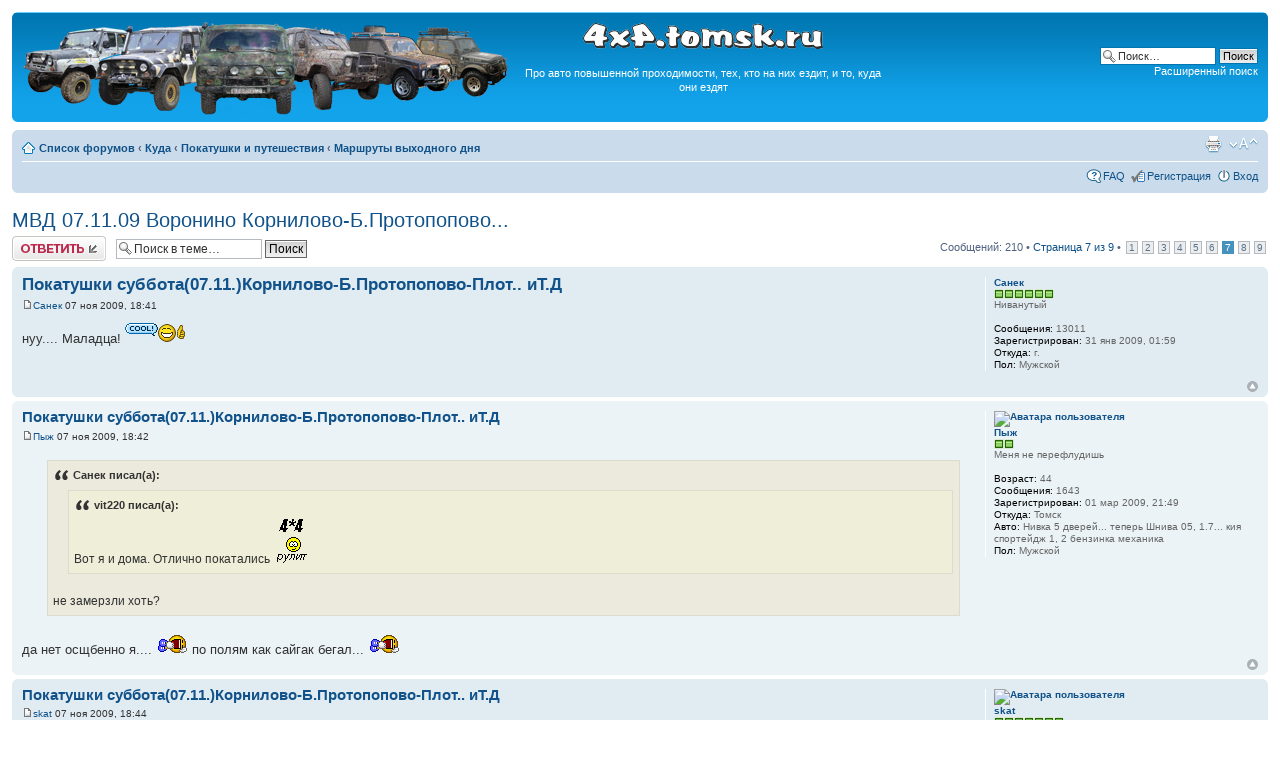

--- FILE ---
content_type: text/html; charset=UTF-8
request_url: http://4x4.tomsk.ru/topic4038-150.html
body_size: 10030
content:
<!DOCTYPE html PUBLIC "-//W3C//DTD XHTML 1.0 Transitional//EN" "http://www.w3.org/TR/xhtml1/DTD/xhtml1-transitional.dtd">
<html xmlns="http://www.w3.org/1999/xhtml" dir="ltr" lang="ru-ru" xml:lang="ru-ru">
<head>
<base href="https://4x4.tomsk.ru/"/>
<meta http-equiv="content-type" content="text/html; charset=UTF-8" />
<meta http-equiv="content-style-type" content="text/css" />
<meta http-equiv="content-language" content="ru-ru" />
<meta http-equiv="imagetoolbar" content="no" />
<meta name="title" content="МВД 07.11.09 Воронино Корнилово-Б.Протопопово... - Страница 7" />
<meta name="description" lang="ru" content="нуу.... Маладца! " />
<meta name="keywords"    content="маладца, нуу" />
<meta name="category"    content="general" />
<meta name="robots"      content="index,follow" />
<meta name="distribution" content="global" />
<meta name="resource-type" content="document" />
<meta name="copyright" content="4x4.tomsk.ru" />




<link rel="alternate" type="application/rss+xml" title="RSS Feed" href="http://4x4.tomsk.ru/rss/rss.xml" />

<link rel="alternate" type="application/rss+xml" title="Channel list" href="http://4x4.tomsk.ru/rss/" />

<link rel="alternate" type="application/rss+xml" title="RSS Feed of Маршруты выходного дня" href="http://4x4.tomsk.ru/forum-f115.xml" />

<title>4x4.tomsk.ru :  &#8249; Куда &#8249; Покатушки и путешествия &#8249; Маршруты выходного дня - МВД 07.11.09 Воронино Корнилово-Б.Протопопово... - Страница 7</title>



<script type="text/javascript">
// <![CDATA[
	var jump_page = 'Введите номер страницы, на которую хотите перейти:';
	var on_page = '7';
	var per_page = '25';
	var base_url = 'https://4x4.tomsk.ru/topic4038.html';
	var style_cookie = 'phpBBstyle';
	var style_cookie_settings = '; path=/; domain=4x4.tomsk.ru';
	var onload_functions = new Array();
	var onunload_functions = new Array();
	var mode = '' ;

        // www.phpBB-SEO.com SEO TOOLKIT BEGIN
        var seo_delim_start = '-';
        var seo_static_pagination = 'page';
        var seo_ext_pagination = '.html';
        // www.phpBB-SEO.com SEO TOOLKIT END

	

	/**
	* Find a member
	*/
	function find_username(url)
	{
		popup(url, 760, 570, '_usersearch');
		return false;
	}

	/**
	* New function for handling multiple calls to window.onload and window.unload by pentapenguin
	*/
	window.onload = function()
	{
		for (var i = 0; i < onload_functions.length; i++)
		{
			eval(onload_functions[i]);
		}
	}

	window.onunload = function()
	{
		for (var i = 0; i < onunload_functions.length; i++)
		{
			eval(onunload_functions[i]);
		}
	}

// ]]>
</script>
<script type="text/javascript" src="./styles/prosilver/template/styleswitcher.js"></script>
<script type="text/javascript" src="./styles/prosilver/template/forum_fn.js"></script>

<link href="./styles/prosilver/theme/print.css" rel="stylesheet" type="text/css" media="print" title="printonly" />
<link href="./style.php?id=1&amp;lang=ru&amp;sid=290c78f6eb4bfe4ef5a48c2ce54e36a7" rel="stylesheet" type="text/css" media="screen, projection" />

<link href="./styles/prosilver/theme/normal.css" rel="stylesheet" type="text/css" title="A" />
<link href="./styles/prosilver/theme/medium.css" rel="alternate stylesheet" type="text/css" title="A+" />
<link href="./styles/prosilver/theme/large.css" rel="alternate stylesheet" type="text/css" title="A++" />

<link href="./styles/prosilver/theme/prime_trash_bin.css" rel="stylesheet" type="text/css" />

<!--[if lt IE 7]>
        <script type="text/javascript" src="./styles/prosilver/template/pngfix.js"></script>
<![endif]-->
</head>

<body id="phpbb" class="section-viewtopic ltr">
<div id="wrap">
	<a id="top" name="top" accesskey="t"></a>
	<div id="page-header">
		<div class="headerbar">
			<div class="inner"><span class="corners-top"><span></span></span>

			<div id="site-description">
<table style="float:center"><tr>
<td>
<a href="https://4x4.tomsk.ru/" title="Список форумов" ><img src="./styles/prosilver/imageset/newlogo.png" alt="" title="" /></a>
</td><td align="center"><p><img src="./styles/prosilver/imageset/4x4.tomsk.ru.png" alt="4x4.tomsk.ru" title="" /></p><p id="idesc">Про авто повышенной проходимости, тех, кто на них ездит, и то, куда они ездят</p></td>
</tr></table>
			</div>

		
			<div id="search-box">
				<form action="./search.php?sid=290c78f6eb4bfe4ef5a48c2ce54e36a7" method="get" id="search">
				<fieldset>
					<input name="keywords" id="keywords" type="text" maxlength="128" title="Ключевые слова" class="inputbox search" value="Поиск…" onclick="if(this.value=='Поиск…')this.value='';" onblur="if(this.value=='')this.value='Поиск…';" />
					<input class="button2" value="Поиск" type="submit" /><br />
					<a href="./search.php?sid=290c78f6eb4bfe4ef5a48c2ce54e36a7" title="Параметры расширенного поиска">Расширенный поиск</a> <input type="hidden" name="sid" value="290c78f6eb4bfe4ef5a48c2ce54e36a7" />

				</fieldset>
				</form>
			</div>
		

			<span class="corners-bottom"><span></span></span></div>
		</div>

<div id="banners" align="center">
<del class="inv"><![CDATA[<noindex>]]></del>
<table width="100%">
<tr>
<td></td>
<td></td>
<td></td>
</tr>
</table>
<del class="inv"><![CDATA[</noindex>]]></del>
</div>

		<div class="navbar">
			<div class="inner"><span class="corners-top"><span></span></span>

			<ul class="linklist navlinks">
				<li class="icon-home"><a href="https://4x4.tomsk.ru/" accesskey="h">Список форумов</a>  <strong>&#8249;</strong> <a href="https://4x4.tomsk.ru/forum4.html">Куда</a> <strong>&#8249;</strong> <a href="https://4x4.tomsk.ru/forum6.html">Покатушки и путешествия</a> <strong>&#8249;</strong> <a href="https://4x4.tomsk.ru/forum115.html">Маршруты выходного дня</a></li>

				<li class="rightside"><a href="#" onclick="fontsizeup(); return false;" onkeypress="return fontsizeup(event);" class="fontsize" title="Изменить размер шрифта">Изменить размер шрифта</a></li><li class="rightside"><a href="https://4x4.tomsk.ru/viewtopic.php?f=115&amp;t=4038&amp;start=150&amp;&amp;view=print&amp;sid=290c78f6eb4bfe4ef5a48c2ce54e36a7" title="Версия для печати" accesskey="p" class="print">Версия для печати</a></li>
			</ul>

			
			<ul class="linklist rightside">

                             <li class="icon-faq"><a href="./faq.php?sid=290c78f6eb4bfe4ef5a48c2ce54e36a7" title="Часто задаваемые вопросы">FAQ</a></li>
					<li class="icon-register"><a href="./ucp.php?mode=register&amp;sid=290c78f6eb4bfe4ef5a48c2ce54e36a7">Регистрация</a></li>
					<li class="icon-logout"><a href="./ucp.php?mode=login&amp;sid=290c78f6eb4bfe4ef5a48c2ce54e36a7" title="Вход" accesskey="x">Вход</a></li>
			</ul>
			

			<span class="corners-bottom"><span></span></span></div>
		</div>

	</div>

	<a name="start_here"></a>
	<div id="page-body">
		
<h2><a href="https://4x4.tomsk.ru/topic4038-150.html">МВД 07.11.09 Воронино Корнилово-Б.Протопопово...</a></h2>
<!-- NOTE: remove the style="display: none" when you want to have the forum description on the topic body -->

<div class="topic-actions">

	<div class="buttons">
	
		<div class="reply-icon"><a href="./posting.php?mode=reply&amp;f=115&amp;t=4038&amp;sid=290c78f6eb4bfe4ef5a48c2ce54e36a7" title="Ответить"><span></span>Ответить</a></div>
	
	</div>

	
		<div class="search-box">
			<form method="get" id="topic-search" action="./search.php?sid=290c78f6eb4bfe4ef5a48c2ce54e36a7">
			<fieldset>
				<input class="inputbox search tiny"  type="text" name="keywords" id="search_keywords" size="20" value="Поиск в теме…" onclick="if(this.value=='Поиск в теме…')this.value='';" onblur="if(this.value=='')this.value='Поиск в теме…';" />
				<input class="button2" type="submit" value="Поиск" />
				<input type="hidden" name="t" value="4038" />
<input type="hidden" name="sf" value="msgonly" />
<input type="hidden" name="sid" value="290c78f6eb4bfe4ef5a48c2ce54e36a7" />

			</fieldset>
			</form>
		</div>
	
		<div class="pagination">
			Сообщений: 210
			 &bull; <a href="#" onclick="jumpto(); return false;" title="Перейти на страницу…">Страница <strong>7</strong> из <strong>9</strong></a> &bull; <span><a href="https://4x4.tomsk.ru/topic4038.html">1</a><span class="page-sep">, </span><a href="https://4x4.tomsk.ru/topic4038-25.html">2</a><span class="page-sep">, </span><a href="https://4x4.tomsk.ru/topic4038-50.html">3</a><span class="page-sep">, </span><a href="https://4x4.tomsk.ru/topic4038-75.html">4</a><span class="page-sep">, </span><a href="https://4x4.tomsk.ru/topic4038-100.html">5</a><span class="page-sep">, </span><a href="https://4x4.tomsk.ru/topic4038-125.html">6</a><span class="page-sep">, </span><strong>7</strong><span class="page-sep">, </span><a href="https://4x4.tomsk.ru/topic4038-175.html">8</a><span class="page-sep">, </span><a href="https://4x4.tomsk.ru/topic4038-200.html">9</a></span>
		</div>
	

</div>
<div class="clear"></div>

	<div id="p104508" class="post bg2">
		<div class="inner"><span class="corners-top"><span></span></span>

		<div class="postbody">
			

			<h3 class="first"><a href="https://4x4.tomsk.ru/topic4038-150.html#p104508">Покатушки суббота(07.11.)Корнилово-Б.Протопопово-Плот.. иТ.Д</a></h3>
			<p class="author"><a href="https://4x4.tomsk.ru/post104508.html#p104508"><img src="./styles/prosilver/imageset/icon_post_target.gif" width="11" height="9" alt="Сообщение" title="Сообщение" /></a><!--  <strong><a href="memberlist.php?mode=viewprofile&amp;u=1179&amp;sid=290c78f6eb4bfe4ef5a48c2ce54e36a7">Санек</a></strong>  --><a href="memberlist.php?mode=viewprofile&amp;u=1179&amp;sid=290c78f6eb4bfe4ef5a48c2ce54e36a7">Санек</a>

 07 ноя 2009, 18:41 </p>

			

			<div class="content">нуу.... Маладца!  <img src="./images/smilies/specool.gif" alt=":cool1:" title="Круто" /></div>

			

		</div>

		
			<dl class="postprofile" id="profile104508">
			<dt>
				<a href="memberlist.php?mode=viewprofile&amp;u=1179&amp;sid=290c78f6eb4bfe4ef5a48c2ce54e36a7">Санек</a>
			</dt>

						<dd><img src="images/reputation/pos.gif" title="Весьма уважаемый человек" alt="Весьма уважаемый человек" /><img src="images/reputation/pos.gif" title="Весьма уважаемый человек" alt="Весьма уважаемый человек" /><img src="images/reputation/pos.gif" title="Весьма уважаемый человек" alt="Весьма уважаемый человек" /><img src="images/reputation/pos.gif" title="Весьма уважаемый человек" alt="Весьма уважаемый человек" /><img src="images/reputation/pos.gif" title="Весьма уважаемый человек" alt="Весьма уважаемый человек" /><img src="images/reputation/pos.gif" title="Весьма уважаемый человек" alt="Весьма уважаемый человек" /></dd><dd>Ниванутый


</dd>

		<dd>&nbsp;</dd>

                <dd><strong>Сообщения:</strong> 13011</dd><dd><strong>Зарегистрирован:</strong> 31 янв 2009, 01:59</dd><dd><strong>Откуда:</strong> г.</dd>
			<dd><strong>Пол:</strong> Мужской</dd>

		</dl>
	
		<div class="back2top"><a href="https://4x4.tomsk.ru/topic4038-150.html#wrap" class="top" title="Вернуться к началу">Вернуться к началу</a></div>
                

		<span class="corners-bottom"><span></span></span></div>
	</div>

	<hr class="divider" />




	<div id="p104509" class="post bg1">
		<div class="inner"><span class="corners-top"><span></span></span>

		<div class="postbody">
			

			<h3 ><a href="https://4x4.tomsk.ru/topic4038-150.html#p104509">Покатушки суббота(07.11.)Корнилово-Б.Протопопово-Плот.. иТ.Д</a></h3>
			<p class="author"><a href="https://4x4.tomsk.ru/post104509.html#p104509"><img src="./styles/prosilver/imageset/icon_post_target.gif" width="11" height="9" alt="Сообщение" title="Сообщение" /></a><!--  <strong><a href="memberlist.php?mode=viewprofile&amp;u=1289&amp;sid=290c78f6eb4bfe4ef5a48c2ce54e36a7">Пыж</a></strong>  --><a href="memberlist.php?mode=viewprofile&amp;u=1289&amp;sid=290c78f6eb4bfe4ef5a48c2ce54e36a7">Пыж</a>

 07 ноя 2009, 18:42 </p>

			

			<div class="content"><blockquote><div><cite>Санек писал(а):</cite><blockquote><div><cite>vit220 писал(а):</cite>Вот я и дома. Отлично покатались <img src="./images/smilies/smile200.gif" alt=":4x4:" title="4х4" /></div></blockquote><br />не замерзли хоть?</div></blockquote><br /> да нет осщбенно я.... <img src="./images/smilies/rlol.gif" alt=":rofl:" title="Ржунимагу" />  по полям как сайгак бегал... <img src="./images/smilies/rlol.gif" alt=":rofl:" title="Ржунимагу" /></div>

			

		</div>

		
			<dl class="postprofile" id="profile104509">
			<dt>
				<a href="memberlist.php?mode=viewprofile&amp;u=1289&amp;sid=290c78f6eb4bfe4ef5a48c2ce54e36a7"><img src="./download/file.php?avatar=1289_1409565304.gif" width="110" height="82" alt="Аватара пользователя" /></a><br />
				<a href="memberlist.php?mode=viewprofile&amp;u=1289&amp;sid=290c78f6eb4bfe4ef5a48c2ce54e36a7">Пыж</a>
			</dt>

						<dd><img src="images/reputation/pos.gif" title="Хороший человек" alt="Хороший человек" /><img src="images/reputation/pos.gif" title="Хороший человек" alt="Хороший человек" /></dd><dd>Меня не перефлудишь


</dd>

		<dd>&nbsp;</dd>

                <dd><strong>Возраст:</strong> 44</dd><dd><strong>Сообщения:</strong> 1643</dd><dd><strong>Зарегистрирован:</strong> 01 мар 2009, 21:49</dd><dd><strong>Откуда:</strong> Томск</dd>
			<dd><strong>Авто:</strong> Нивка 5 дверей... теперь Шнива 05, 1.7...  кия спортейдж 1, 2 бензинка механика</dd>
			<dd><strong>Пол:</strong> Мужской</dd>

		</dl>
	
		<div class="back2top"><a href="https://4x4.tomsk.ru/topic4038-150.html#wrap" class="top" title="Вернуться к началу">Вернуться к началу</a></div>
                

		<span class="corners-bottom"><span></span></span></div>
	</div>

	<hr class="divider" />




	<div id="p104510" class="post bg2">
		<div class="inner"><span class="corners-top"><span></span></span>

		<div class="postbody">
			

			<h3 ><a href="https://4x4.tomsk.ru/topic4038-150.html#p104510">Покатушки суббота(07.11.)Корнилово-Б.Протопопово-Плот.. иТ.Д</a></h3>
			<p class="author"><a href="https://4x4.tomsk.ru/post104510.html#p104510"><img src="./styles/prosilver/imageset/icon_post_target.gif" width="11" height="9" alt="Сообщение" title="Сообщение" /></a><!--  <strong><a href="memberlist.php?mode=viewprofile&amp;u=756&amp;sid=290c78f6eb4bfe4ef5a48c2ce54e36a7">skat</a></strong>  --><a href="memberlist.php?mode=viewprofile&amp;u=756&amp;sid=290c78f6eb4bfe4ef5a48c2ce54e36a7">skat</a>

 07 ноя 2009, 18:44 </p>

			

			<div class="content">точки искал ?:)</div>

			

		</div>

		
			<dl class="postprofile" id="profile104510">
			<dt>
				<a href="memberlist.php?mode=viewprofile&amp;u=756&amp;sid=290c78f6eb4bfe4ef5a48c2ce54e36a7"><img src="./download/file.php?avatar=756_1369663244.jpg" width="120" height="120" alt="Аватара пользователя" /></a><br />
				<a href="memberlist.php?mode=viewprofile&amp;u=756&amp;sid=290c78f6eb4bfe4ef5a48c2ce54e36a7">skat</a>
			</dt>

						<dd><img src="images/reputation/pos.gif" title="Весьма уважаемый человек" alt="Весьма уважаемый человек" /><img src="images/reputation/pos.gif" title="Весьма уважаемый человек" alt="Весьма уважаемый человек" /><img src="images/reputation/pos.gif" title="Весьма уважаемый человек" alt="Весьма уважаемый человек" /><img src="images/reputation/pos.gif" title="Весьма уважаемый человек" alt="Весьма уважаемый человек" /><img src="images/reputation/pos.gif" title="Весьма уважаемый человек" alt="Весьма уважаемый человек" /><img src="images/reputation/pos.gif" title="Весьма уважаемый человек" alt="Весьма уважаемый человек" /><img src="images/reputation/pos.gif" title="Весьма уважаемый человек" alt="Весьма уважаемый человек" /></dd><dd>Еще не выбрал себе звание


</dd>

		<dd>&nbsp;</dd>

                <dd><strong>Возраст:</strong> 43</dd><dd><strong>Сообщения:</strong> 5755</dd><dd><strong>Зарегистрирован:</strong> 02 авг 2008, 16:05</dd><dd><strong>Откуда:</strong> Томск</dd>
			<dd><strong>Авто:</strong> Нива</dd>
			<dd><strong>Пол:</strong> Мужской</dd>

		</dl>
	
		<div class="back2top"><a href="https://4x4.tomsk.ru/topic4038-150.html#wrap" class="top" title="Вернуться к началу">Вернуться к началу</a></div>
                

		<span class="corners-bottom"><span></span></span></div>
	</div>

	<hr class="divider" />




	<div id="p104512" class="post bg1">
		<div class="inner"><span class="corners-top"><span></span></span>

		<div class="postbody">
			

			<h3 ><a href="https://4x4.tomsk.ru/topic4038-150.html#p104512">Покатушки суббота(07.11.)Корнилово-Б.Протопопово-Плот.. иТ.Д</a></h3>
			<p class="author"><a href="https://4x4.tomsk.ru/post104512.html#p104512"><img src="./styles/prosilver/imageset/icon_post_target.gif" width="11" height="9" alt="Сообщение" title="Сообщение" /></a><!--  <strong><a href="memberlist.php?mode=viewprofile&amp;u=1289&amp;sid=290c78f6eb4bfe4ef5a48c2ce54e36a7">Пыж</a></strong>  --><a href="memberlist.php?mode=viewprofile&amp;u=1289&amp;sid=290c78f6eb4bfe4ef5a48c2ce54e36a7">Пыж</a>

 07 ноя 2009, 18:46 </p>

			

			<div class="content"><blockquote><div><cite>skat писал(а):</cite>точки искал ?:)</div></blockquote><br /> <img src="./images/smilies/rlol.gif" alt=":rofl:" title="Ржунимагу" /> скорее... направления.... карты в топку!!!! <img src="./images/smilies/rlol.gif" alt=":rofl:" title="Ржунимагу" /> они для врагов сделаны.... <img src="./images/smilies/rlol.gif" alt=":rofl:" title="Ржунимагу" /></div>

			

		</div>

		
			<dl class="postprofile" id="profile104512">
			<dt>
				<a href="memberlist.php?mode=viewprofile&amp;u=1289&amp;sid=290c78f6eb4bfe4ef5a48c2ce54e36a7"><img src="./download/file.php?avatar=1289_1409565304.gif" width="110" height="82" alt="Аватара пользователя" /></a><br />
				<a href="memberlist.php?mode=viewprofile&amp;u=1289&amp;sid=290c78f6eb4bfe4ef5a48c2ce54e36a7">Пыж</a>
			</dt>

						<dd><img src="images/reputation/pos.gif" title="Хороший человек" alt="Хороший человек" /><img src="images/reputation/pos.gif" title="Хороший человек" alt="Хороший человек" /></dd><dd>Меня не перефлудишь


</dd>

		<dd>&nbsp;</dd>

                <dd><strong>Возраст:</strong> 44</dd><dd><strong>Сообщения:</strong> 1643</dd><dd><strong>Зарегистрирован:</strong> 01 мар 2009, 21:49</dd><dd><strong>Откуда:</strong> Томск</dd>
			<dd><strong>Авто:</strong> Нивка 5 дверей... теперь Шнива 05, 1.7...  кия спортейдж 1, 2 бензинка механика</dd>
			<dd><strong>Пол:</strong> Мужской</dd>

		</dl>
	
		<div class="back2top"><a href="https://4x4.tomsk.ru/topic4038-150.html#wrap" class="top" title="Вернуться к началу">Вернуться к началу</a></div>
                

		<span class="corners-bottom"><span></span></span></div>
	</div>

	<hr class="divider" />




	<div id="p104513" class="post bg2">
		<div class="inner"><span class="corners-top"><span></span></span>

		<div class="postbody">
			

			<h3 ><a href="https://4x4.tomsk.ru/topic4038-150.html#p104513">Покатушки суббота(07.11.)Корнилово-Б.Протопопово-Плот.. иТ.Д</a></h3>
			<p class="author"><a href="https://4x4.tomsk.ru/post104513.html#p104513"><img src="./styles/prosilver/imageset/icon_post_target.gif" width="11" height="9" alt="Сообщение" title="Сообщение" /></a><!--  <strong><a href="memberlist.php?mode=viewprofile&amp;u=1179&amp;sid=290c78f6eb4bfe4ef5a48c2ce54e36a7">Санек</a></strong>  --><a href="memberlist.php?mode=viewprofile&amp;u=1179&amp;sid=290c78f6eb4bfe4ef5a48c2ce54e36a7">Санек</a>

 07 ноя 2009, 18:46 </p>

			

			<div class="content"><blockquote><div><cite>п-924880 писал(а):</cite><blockquote><div><cite>Санек писал(а):</cite><blockquote><div><cite>vit220 писал(а):</cite>Вот я и дома. Отлично покатались <img src="./images/smilies/smile200.gif" alt=":4x4:" title="4х4" /></div></blockquote><br />не замерзли хоть?</div></blockquote><br /> да нет осщбенно я.... <img src="./images/smilies/rlol.gif" alt=":rofl:" title="Ржунимагу" />  по полям как сайгак бегал... <img src="./images/smilies/rlol.gif" alt=":rofl:" title="Ржунимагу" /></div></blockquote><br />От когото убегал?  <img src="./images/smilies/166.gif" alt="%)" title="%)" /></div>

			

		</div>

		
			<dl class="postprofile" id="profile104513">
			<dt>
				<a href="memberlist.php?mode=viewprofile&amp;u=1179&amp;sid=290c78f6eb4bfe4ef5a48c2ce54e36a7">Санек</a>
			</dt>

						<dd><img src="images/reputation/pos.gif" title="Весьма уважаемый человек" alt="Весьма уважаемый человек" /><img src="images/reputation/pos.gif" title="Весьма уважаемый человек" alt="Весьма уважаемый человек" /><img src="images/reputation/pos.gif" title="Весьма уважаемый человек" alt="Весьма уважаемый человек" /><img src="images/reputation/pos.gif" title="Весьма уважаемый человек" alt="Весьма уважаемый человек" /><img src="images/reputation/pos.gif" title="Весьма уважаемый человек" alt="Весьма уважаемый человек" /><img src="images/reputation/pos.gif" title="Весьма уважаемый человек" alt="Весьма уважаемый человек" /></dd><dd>Ниванутый


</dd>

		<dd>&nbsp;</dd>

                <dd><strong>Сообщения:</strong> 13011</dd><dd><strong>Зарегистрирован:</strong> 31 янв 2009, 01:59</dd><dd><strong>Откуда:</strong> г.</dd>
			<dd><strong>Пол:</strong> Мужской</dd>

		</dl>
	
		<div class="back2top"><a href="https://4x4.tomsk.ru/topic4038-150.html#wrap" class="top" title="Вернуться к началу">Вернуться к началу</a></div>
                

		<span class="corners-bottom"><span></span></span></div>
	</div>

	<hr class="divider" />




	<div id="p104516" class="post bg1">
		<div class="inner"><span class="corners-top"><span></span></span>

		<div class="postbody">
			

			<h3 ><a href="https://4x4.tomsk.ru/topic4038-150.html#p104516">Покатушки суббота(07.11.)Корнилово-Б.Протопопово-Плот.. иТ.Д</a></h3>
			<p class="author"><a href="https://4x4.tomsk.ru/post104516.html#p104516"><img src="./styles/prosilver/imageset/icon_post_target.gif" width="11" height="9" alt="Сообщение" title="Сообщение" /></a><!--  <strong><a href="memberlist.php?mode=viewprofile&amp;u=2137&amp;sid=290c78f6eb4bfe4ef5a48c2ce54e36a7">Andry 4x4</a></strong>  --><a href="memberlist.php?mode=viewprofile&amp;u=2137&amp;sid=290c78f6eb4bfe4ef5a48c2ce54e36a7">Andry 4x4</a>

 07 ноя 2009, 18:54 </p>

			

			<div class="content">от меня он убегал после того как понял, что карты в топку <img src="./images/smilies/icon_e_smile.gif" alt=":)" title="Smile" /></div>

			

		</div>

		
			<dl class="postprofile" id="profile104516">
			<dt>
				<a href="memberlist.php?mode=viewprofile&amp;u=2137&amp;sid=290c78f6eb4bfe4ef5a48c2ce54e36a7">Andry 4x4</a>
			</dt>

						<dd><img src="images/reputation/pos.gif" title="По теме пишет" alt="По теме пишет" /></dd><dd>Начинающий флудер


</dd>

		<dd>&nbsp;</dd>

                <dd><strong>Сообщения:</strong> 121</dd><dd><strong>Зарегистрирован:</strong> 24 окт 2009, 19:09</dd>
			<dd><strong>Авто:</strong> паджера</dd>
			<dd><strong>Пол:</strong> Мужской</dd>

		</dl>
	
		<div class="back2top"><a href="https://4x4.tomsk.ru/topic4038-150.html#wrap" class="top" title="Вернуться к началу">Вернуться к началу</a></div>
                

		<span class="corners-bottom"><span></span></span></div>
	</div>

	<hr class="divider" />




	<div id="p104517" class="post bg2">
		<div class="inner"><span class="corners-top"><span></span></span>

		<div class="postbody">
			

			<h3 ><a href="https://4x4.tomsk.ru/topic4038-150.html#p104517">Покатушки суббота(07.11.)Корнилово-Б.Протопопово-Плот.. иТ.Д</a></h3>
			<p class="author"><a href="https://4x4.tomsk.ru/post104517.html#p104517"><img src="./styles/prosilver/imageset/icon_post_target.gif" width="11" height="9" alt="Сообщение" title="Сообщение" /></a><!--  <strong><a href="memberlist.php?mode=viewprofile&amp;u=1179&amp;sid=290c78f6eb4bfe4ef5a48c2ce54e36a7">Санек</a></strong>  --><a href="memberlist.php?mode=viewprofile&amp;u=1179&amp;sid=290c78f6eb4bfe4ef5a48c2ce54e36a7">Санек</a>

 07 ноя 2009, 18:56 </p>

			

			<div class="content"><blockquote><div><cite>Andry 4x4 писал(а):</cite>от меня он убегал после того как понял, что карты в топку <img src="./images/smilies/icon_e_smile.gif" alt=":)" title="Smile" /></div></blockquote><br />ыыы  <img src="./images/smilies/rlol.gif" alt=":rofl:" title="Ржунимагу" /> Как йа много пропустил  <img src="./images/smilies/smile99.gif" alt=":(" title="Грустный" /></div>

			

		</div>

		
			<dl class="postprofile" id="profile104517">
			<dt>
				<a href="memberlist.php?mode=viewprofile&amp;u=1179&amp;sid=290c78f6eb4bfe4ef5a48c2ce54e36a7">Санек</a>
			</dt>

						<dd><img src="images/reputation/pos.gif" title="Весьма уважаемый человек" alt="Весьма уважаемый человек" /><img src="images/reputation/pos.gif" title="Весьма уважаемый человек" alt="Весьма уважаемый человек" /><img src="images/reputation/pos.gif" title="Весьма уважаемый человек" alt="Весьма уважаемый человек" /><img src="images/reputation/pos.gif" title="Весьма уважаемый человек" alt="Весьма уважаемый человек" /><img src="images/reputation/pos.gif" title="Весьма уважаемый человек" alt="Весьма уважаемый человек" /><img src="images/reputation/pos.gif" title="Весьма уважаемый человек" alt="Весьма уважаемый человек" /></dd><dd>Ниванутый


</dd>

		<dd>&nbsp;</dd>

                <dd><strong>Сообщения:</strong> 13011</dd><dd><strong>Зарегистрирован:</strong> 31 янв 2009, 01:59</dd><dd><strong>Откуда:</strong> г.</dd>
			<dd><strong>Пол:</strong> Мужской</dd>

		</dl>
	
		<div class="back2top"><a href="https://4x4.tomsk.ru/topic4038-150.html#wrap" class="top" title="Вернуться к началу">Вернуться к началу</a></div>
                

		<span class="corners-bottom"><span></span></span></div>
	</div>

	<hr class="divider" />




	<div id="p104518" class="post bg1">
		<div class="inner"><span class="corners-top"><span></span></span>

		<div class="postbody">
			

			<h3 ><a href="https://4x4.tomsk.ru/topic4038-150.html#p104518">Покатушки суббота(07.11.)Корнилово-Б.Протопопово-Плот.. иТ.Д</a></h3>
			<p class="author"><a href="https://4x4.tomsk.ru/post104518.html#p104518"><img src="./styles/prosilver/imageset/icon_post_target.gif" width="11" height="9" alt="Сообщение" title="Сообщение" /></a><!--  <strong><a href="memberlist.php?mode=viewprofile&amp;u=1289&amp;sid=290c78f6eb4bfe4ef5a48c2ce54e36a7">Пыж</a></strong>  --><a href="memberlist.php?mode=viewprofile&amp;u=1289&amp;sid=290c78f6eb4bfe4ef5a48c2ce54e36a7">Пыж</a>

 07 ноя 2009, 18:56 </p>

			

			<div class="content">От когото убегал? <br /> от калонны...  про Сусанина помните историю.... <img src="./images/smilies/icon_e_smile.gif" alt=":)" title="Smile" /></div>

			

		</div>

		
			<dl class="postprofile" id="profile104518">
			<dt>
				<a href="memberlist.php?mode=viewprofile&amp;u=1289&amp;sid=290c78f6eb4bfe4ef5a48c2ce54e36a7"><img src="./download/file.php?avatar=1289_1409565304.gif" width="110" height="82" alt="Аватара пользователя" /></a><br />
				<a href="memberlist.php?mode=viewprofile&amp;u=1289&amp;sid=290c78f6eb4bfe4ef5a48c2ce54e36a7">Пыж</a>
			</dt>

						<dd><img src="images/reputation/pos.gif" title="Хороший человек" alt="Хороший человек" /><img src="images/reputation/pos.gif" title="Хороший человек" alt="Хороший человек" /></dd><dd>Меня не перефлудишь


</dd>

		<dd>&nbsp;</dd>

                <dd><strong>Возраст:</strong> 44</dd><dd><strong>Сообщения:</strong> 1643</dd><dd><strong>Зарегистрирован:</strong> 01 мар 2009, 21:49</dd><dd><strong>Откуда:</strong> Томск</dd>
			<dd><strong>Авто:</strong> Нивка 5 дверей... теперь Шнива 05, 1.7...  кия спортейдж 1, 2 бензинка механика</dd>
			<dd><strong>Пол:</strong> Мужской</dd>

		</dl>
	
		<div class="back2top"><a href="https://4x4.tomsk.ru/topic4038-150.html#wrap" class="top" title="Вернуться к началу">Вернуться к началу</a></div>
                

		<span class="corners-bottom"><span></span></span></div>
	</div>

	<hr class="divider" />




	<div id="p104519" class="post bg2">
		<div class="inner"><span class="corners-top"><span></span></span>

		<div class="postbody">
			

			<h3 ><a href="https://4x4.tomsk.ru/topic4038-150.html#p104519">Покатушки суббота(07.11.)Корнилово-Б.Протопопово-Плот.. иТ.Д</a></h3>
			<p class="author"><a href="https://4x4.tomsk.ru/post104519.html#p104519"><img src="./styles/prosilver/imageset/icon_post_target.gif" width="11" height="9" alt="Сообщение" title="Сообщение" /></a><!--  <strong><a href="memberlist.php?mode=viewprofile&amp;u=1284&amp;sid=290c78f6eb4bfe4ef5a48c2ce54e36a7">Лесничок</a></strong>  --><a href="memberlist.php?mode=viewprofile&amp;u=1284&amp;sid=290c78f6eb4bfe4ef5a48c2ce54e36a7">Лесничок</a>

 07 ноя 2009, 18:58 </p>

			

			<div class="content">Фотки лейте.</div>

			

		</div>

		
			<dl class="postprofile" id="profile104519">
			<dt>
				<a href="memberlist.php?mode=viewprofile&amp;u=1284&amp;sid=290c78f6eb4bfe4ef5a48c2ce54e36a7"><img src="./download/file.php?avatar=1284_1257427379.gif" width="115" height="86" alt="Аватара пользователя" /></a><br />
				<a href="memberlist.php?mode=viewprofile&amp;u=1284&amp;sid=290c78f6eb4bfe4ef5a48c2ce54e36a7">Лесничок</a>
			</dt>

						<dd><img src="images/reputation/pos.gif" title="Хороший человек" alt="Хороший человек" /><img src="images/reputation/pos.gif" title="Хороший человек" alt="Хороший человек" /></dd><dd>Необузданный флудер


</dd>

		<dd>&nbsp;</dd>

                <dd><strong>Возраст:</strong> 47</dd><dd><strong>Сообщения:</strong> 1457</dd><dd><strong>Зарегистрирован:</strong> 28 фев 2009, 18:43</dd><dd><strong>Откуда:</strong> Томск</dd>
			<dd><strong>Авто:</strong> Subaru &quot;Лесничок&quot;</dd>
			<dd><strong>Пол:</strong> Мужской</dd>

		</dl>
	
		<div class="back2top"><a href="https://4x4.tomsk.ru/topic4038-150.html#wrap" class="top" title="Вернуться к началу">Вернуться к началу</a></div>
                

		<span class="corners-bottom"><span></span></span></div>
	</div>

	<hr class="divider" />




	<div id="p104520" class="post bg1">
		<div class="inner"><span class="corners-top"><span></span></span>

		<div class="postbody">
			

			<h3 ><a href="https://4x4.tomsk.ru/topic4038-150.html#p104520">Покатушки суббота(07.11.)Корнилово-Б.Протопопово-Плот.. иТ.Д</a></h3>
			<p class="author"><a href="https://4x4.tomsk.ru/post104520.html#p104520"><img src="./styles/prosilver/imageset/icon_post_target.gif" width="11" height="9" alt="Сообщение" title="Сообщение" /></a><!--  <strong><a href="memberlist.php?mode=viewprofile&amp;u=1179&amp;sid=290c78f6eb4bfe4ef5a48c2ce54e36a7">Санек</a></strong>  --><a href="memberlist.php?mode=viewprofile&amp;u=1179&amp;sid=290c78f6eb4bfe4ef5a48c2ce54e36a7">Санек</a>

 07 ноя 2009, 19:00 </p>

			

			<div class="content">А вы че дороги искали?? гыы Йа бы на вашем месте по другому поступил. Каждого населенного пункта координаты взял, и на прямик через пахату... Мы так делаем.</div>

			

		</div>

		
			<dl class="postprofile" id="profile104520">
			<dt>
				<a href="memberlist.php?mode=viewprofile&amp;u=1179&amp;sid=290c78f6eb4bfe4ef5a48c2ce54e36a7">Санек</a>
			</dt>

						<dd><img src="images/reputation/pos.gif" title="Весьма уважаемый человек" alt="Весьма уважаемый человек" /><img src="images/reputation/pos.gif" title="Весьма уважаемый человек" alt="Весьма уважаемый человек" /><img src="images/reputation/pos.gif" title="Весьма уважаемый человек" alt="Весьма уважаемый человек" /><img src="images/reputation/pos.gif" title="Весьма уважаемый человек" alt="Весьма уважаемый человек" /><img src="images/reputation/pos.gif" title="Весьма уважаемый человек" alt="Весьма уважаемый человек" /><img src="images/reputation/pos.gif" title="Весьма уважаемый человек" alt="Весьма уважаемый человек" /></dd><dd>Ниванутый


</dd>

		<dd>&nbsp;</dd>

                <dd><strong>Сообщения:</strong> 13011</dd><dd><strong>Зарегистрирован:</strong> 31 янв 2009, 01:59</dd><dd><strong>Откуда:</strong> г.</dd>
			<dd><strong>Пол:</strong> Мужской</dd>

		</dl>
	
		<div class="back2top"><a href="https://4x4.tomsk.ru/topic4038-150.html#wrap" class="top" title="Вернуться к началу">Вернуться к началу</a></div>
                

		<span class="corners-bottom"><span></span></span></div>
	</div>

	<hr class="divider" />




	<div id="p104521" class="post bg2">
		<div class="inner"><span class="corners-top"><span></span></span>

		<div class="postbody">
			

			<h3 ><a href="https://4x4.tomsk.ru/topic4038-150.html#p104521">Покатушки суббота(07.11.)Корнилово-Б.Протопопово-Плот.. иТ.Д</a></h3>
			<p class="author"><a href="https://4x4.tomsk.ru/post104521.html#p104521"><img src="./styles/prosilver/imageset/icon_post_target.gif" width="11" height="9" alt="Сообщение" title="Сообщение" /></a><!--  <strong><a href="memberlist.php?mode=viewprofile&amp;u=1284&amp;sid=290c78f6eb4bfe4ef5a48c2ce54e36a7">Лесничок</a></strong>  --><a href="memberlist.php?mode=viewprofile&amp;u=1284&amp;sid=290c78f6eb4bfe4ef5a48c2ce54e36a7">Лесничок</a>

 07 ноя 2009, 19:03 </p>

			

			<div class="content"><blockquote><div><cite>Санек писал(а):</cite>А вы че дороги искали?? гыы Йа бы на вашем месте по другому поступил. Каждого населенного пункта координаты взял, и на прямик через пахату... Мы так делаем.</div></blockquote><br />И мы так тоже делали <img src="./images/smilies/bleh.gif" alt=":P" title=":Р" /></div>

			

		</div>

		
			<dl class="postprofile" id="profile104521">
			<dt>
				<a href="memberlist.php?mode=viewprofile&amp;u=1284&amp;sid=290c78f6eb4bfe4ef5a48c2ce54e36a7"><img src="./download/file.php?avatar=1284_1257427379.gif" width="115" height="86" alt="Аватара пользователя" /></a><br />
				<a href="memberlist.php?mode=viewprofile&amp;u=1284&amp;sid=290c78f6eb4bfe4ef5a48c2ce54e36a7">Лесничок</a>
			</dt>

						<dd><img src="images/reputation/pos.gif" title="Хороший человек" alt="Хороший человек" /><img src="images/reputation/pos.gif" title="Хороший человек" alt="Хороший человек" /></dd><dd>Необузданный флудер


</dd>

		<dd>&nbsp;</dd>

                <dd><strong>Возраст:</strong> 47</dd><dd><strong>Сообщения:</strong> 1457</dd><dd><strong>Зарегистрирован:</strong> 28 фев 2009, 18:43</dd><dd><strong>Откуда:</strong> Томск</dd>
			<dd><strong>Авто:</strong> Subaru &quot;Лесничок&quot;</dd>
			<dd><strong>Пол:</strong> Мужской</dd>

		</dl>
	
		<div class="back2top"><a href="https://4x4.tomsk.ru/topic4038-150.html#wrap" class="top" title="Вернуться к началу">Вернуться к началу</a></div>
                

		<span class="corners-bottom"><span></span></span></div>
	</div>

	<hr class="divider" />




	<div id="p104523" class="post bg1">
		<div class="inner"><span class="corners-top"><span></span></span>

		<div class="postbody">
			

			<h3 ><a href="https://4x4.tomsk.ru/topic4038-150.html#p104523">Покатушки суббота(07.11.)Корнилово-Б.Протопопово-Плот.. иТ.Д</a></h3>
			<p class="author"><a href="https://4x4.tomsk.ru/post104523.html#p104523"><img src="./styles/prosilver/imageset/icon_post_target.gif" width="11" height="9" alt="Сообщение" title="Сообщение" /></a><!--  <strong><a href="memberlist.php?mode=viewprofile&amp;u=1179&amp;sid=290c78f6eb4bfe4ef5a48c2ce54e36a7">Санек</a></strong>  --><a href="memberlist.php?mode=viewprofile&amp;u=1179&amp;sid=290c78f6eb4bfe4ef5a48c2ce54e36a7">Санек</a>

 07 ноя 2009, 19:04 </p>

			

			<div class="content"><blockquote><div><cite>vit220 писал(а):</cite><blockquote><div><cite>Санек писал(а):</cite>А вы че дороги искали?? гыы Йа бы на вашем месте по другому поступил. Каждого населенного пункта координаты взял, и на прямик через пахату... Мы так делаем.</div></blockquote><br />И мы так тоже делали <img src="./images/smilies/bleh.gif" alt=":P" title=":Р" /></div></blockquote><br />Вот и правильно. Уважаю...  <img src="./images/smilies/1nax.gif" alt=":trophy:" title="Чемпион" /></div>

			

		</div>

		
			<dl class="postprofile" id="profile104523">
			<dt>
				<a href="memberlist.php?mode=viewprofile&amp;u=1179&amp;sid=290c78f6eb4bfe4ef5a48c2ce54e36a7">Санек</a>
			</dt>

						<dd><img src="images/reputation/pos.gif" title="Весьма уважаемый человек" alt="Весьма уважаемый человек" /><img src="images/reputation/pos.gif" title="Весьма уважаемый человек" alt="Весьма уважаемый человек" /><img src="images/reputation/pos.gif" title="Весьма уважаемый человек" alt="Весьма уважаемый человек" /><img src="images/reputation/pos.gif" title="Весьма уважаемый человек" alt="Весьма уважаемый человек" /><img src="images/reputation/pos.gif" title="Весьма уважаемый человек" alt="Весьма уважаемый человек" /><img src="images/reputation/pos.gif" title="Весьма уважаемый человек" alt="Весьма уважаемый человек" /></dd><dd>Ниванутый


</dd>

		<dd>&nbsp;</dd>

                <dd><strong>Сообщения:</strong> 13011</dd><dd><strong>Зарегистрирован:</strong> 31 янв 2009, 01:59</dd><dd><strong>Откуда:</strong> г.</dd>
			<dd><strong>Пол:</strong> Мужской</dd>

		</dl>
	
		<div class="back2top"><a href="https://4x4.tomsk.ru/topic4038-150.html#wrap" class="top" title="Вернуться к началу">Вернуться к началу</a></div>
                

		<span class="corners-bottom"><span></span></span></div>
	</div>

	<hr class="divider" />




	<div id="p104524" class="post bg2">
		<div class="inner"><span class="corners-top"><span></span></span>

		<div class="postbody">
			

			<h3 ><a href="https://4x4.tomsk.ru/topic4038-150.html#p104524">Покатушки суббота(07.11.)Корнилово-Б.Протопопово-Плот.. иТ.Д</a></h3>
			<p class="author"><a href="https://4x4.tomsk.ru/post104524.html#p104524"><img src="./styles/prosilver/imageset/icon_post_target.gif" width="11" height="9" alt="Сообщение" title="Сообщение" /></a><!--  <strong><a href="memberlist.php?mode=viewprofile&amp;u=1289&amp;sid=290c78f6eb4bfe4ef5a48c2ce54e36a7">Пыж</a></strong>  --><a href="memberlist.php?mode=viewprofile&amp;u=1289&amp;sid=290c78f6eb4bfe4ef5a48c2ce54e36a7">Пыж</a>

 07 ноя 2009, 19:05 </p>

			

			<div class="content">Ну первый раз..... теперь тоже так и будем... в навигаторе по точкам идти...</div>

			

		</div>

		
			<dl class="postprofile" id="profile104524">
			<dt>
				<a href="memberlist.php?mode=viewprofile&amp;u=1289&amp;sid=290c78f6eb4bfe4ef5a48c2ce54e36a7"><img src="./download/file.php?avatar=1289_1409565304.gif" width="110" height="82" alt="Аватара пользователя" /></a><br />
				<a href="memberlist.php?mode=viewprofile&amp;u=1289&amp;sid=290c78f6eb4bfe4ef5a48c2ce54e36a7">Пыж</a>
			</dt>

						<dd><img src="images/reputation/pos.gif" title="Хороший человек" alt="Хороший человек" /><img src="images/reputation/pos.gif" title="Хороший человек" alt="Хороший человек" /></dd><dd>Меня не перефлудишь


</dd>

		<dd>&nbsp;</dd>

                <dd><strong>Возраст:</strong> 44</dd><dd><strong>Сообщения:</strong> 1643</dd><dd><strong>Зарегистрирован:</strong> 01 мар 2009, 21:49</dd><dd><strong>Откуда:</strong> Томск</dd>
			<dd><strong>Авто:</strong> Нивка 5 дверей... теперь Шнива 05, 1.7...  кия спортейдж 1, 2 бензинка механика</dd>
			<dd><strong>Пол:</strong> Мужской</dd>

		</dl>
	
		<div class="back2top"><a href="https://4x4.tomsk.ru/topic4038-150.html#wrap" class="top" title="Вернуться к началу">Вернуться к началу</a></div>
                

		<span class="corners-bottom"><span></span></span></div>
	</div>

	<hr class="divider" />




	<div id="p104526" class="post bg1">
		<div class="inner"><span class="corners-top"><span></span></span>

		<div class="postbody">
			

			<h3 ><a href="https://4x4.tomsk.ru/topic4038-150.html#p104526">Покатушки суббота(07.11.)Корнилово-Б.Протопопово-Плот.. иТ.Д</a></h3>
			<p class="author"><a href="https://4x4.tomsk.ru/post104526.html#p104526"><img src="./styles/prosilver/imageset/icon_post_target.gif" width="11" height="9" alt="Сообщение" title="Сообщение" /></a><!--  <strong><a href="memberlist.php?mode=viewprofile&amp;u=1179&amp;sid=290c78f6eb4bfe4ef5a48c2ce54e36a7">Санек</a></strong>  --><a href="memberlist.php?mode=viewprofile&amp;u=1179&amp;sid=290c78f6eb4bfe4ef5a48c2ce54e36a7">Санек</a>

 07 ноя 2009, 19:07 </p>

			

			<div class="content">Ну это гогда подморозило тока надо так делать... и када снег лежит.. и наче выковыривать придется..</div>

			

		</div>

		
			<dl class="postprofile" id="profile104526">
			<dt>
				<a href="memberlist.php?mode=viewprofile&amp;u=1179&amp;sid=290c78f6eb4bfe4ef5a48c2ce54e36a7">Санек</a>
			</dt>

						<dd><img src="images/reputation/pos.gif" title="Весьма уважаемый человек" alt="Весьма уважаемый человек" /><img src="images/reputation/pos.gif" title="Весьма уважаемый человек" alt="Весьма уважаемый человек" /><img src="images/reputation/pos.gif" title="Весьма уважаемый человек" alt="Весьма уважаемый человек" /><img src="images/reputation/pos.gif" title="Весьма уважаемый человек" alt="Весьма уважаемый человек" /><img src="images/reputation/pos.gif" title="Весьма уважаемый человек" alt="Весьма уважаемый человек" /><img src="images/reputation/pos.gif" title="Весьма уважаемый человек" alt="Весьма уважаемый человек" /></dd><dd>Ниванутый


</dd>

		<dd>&nbsp;</dd>

                <dd><strong>Сообщения:</strong> 13011</dd><dd><strong>Зарегистрирован:</strong> 31 янв 2009, 01:59</dd><dd><strong>Откуда:</strong> г.</dd>
			<dd><strong>Пол:</strong> Мужской</dd>

		</dl>
	
		<div class="back2top"><a href="https://4x4.tomsk.ru/topic4038-150.html#wrap" class="top" title="Вернуться к началу">Вернуться к началу</a></div>
                

		<span class="corners-bottom"><span></span></span></div>
	</div>

	<hr class="divider" />




	<div id="p104528" class="post bg2">
		<div class="inner"><span class="corners-top"><span></span></span>

		<div class="postbody">
			

			<h3 ><a href="https://4x4.tomsk.ru/topic4038-150.html#p104528">Покатушки суббота(07.11.)Корнилово-Б.Протопопово-Плот.. иТ.Д</a></h3>
			<p class="author"><a href="https://4x4.tomsk.ru/post104528.html#p104528"><img src="./styles/prosilver/imageset/icon_post_target.gif" width="11" height="9" alt="Сообщение" title="Сообщение" /></a><!--  <strong><a href="memberlist.php?mode=viewprofile&amp;u=1289&amp;sid=290c78f6eb4bfe4ef5a48c2ce54e36a7">Пыж</a></strong>  --><a href="memberlist.php?mode=viewprofile&amp;u=1289&amp;sid=290c78f6eb4bfe4ef5a48c2ce54e36a7">Пыж</a>

 07 ноя 2009, 19:18 </p>

			

			<div class="content">чего то остальных не видно.... <img src="./images/smilies/smile99.gif" alt=":(" title="Грустный" /></div>

			

		</div>

		
			<dl class="postprofile" id="profile104528">
			<dt>
				<a href="memberlist.php?mode=viewprofile&amp;u=1289&amp;sid=290c78f6eb4bfe4ef5a48c2ce54e36a7"><img src="./download/file.php?avatar=1289_1409565304.gif" width="110" height="82" alt="Аватара пользователя" /></a><br />
				<a href="memberlist.php?mode=viewprofile&amp;u=1289&amp;sid=290c78f6eb4bfe4ef5a48c2ce54e36a7">Пыж</a>
			</dt>

						<dd><img src="images/reputation/pos.gif" title="Хороший человек" alt="Хороший человек" /><img src="images/reputation/pos.gif" title="Хороший человек" alt="Хороший человек" /></dd><dd>Меня не перефлудишь


</dd>

		<dd>&nbsp;</dd>

                <dd><strong>Возраст:</strong> 44</dd><dd><strong>Сообщения:</strong> 1643</dd><dd><strong>Зарегистрирован:</strong> 01 мар 2009, 21:49</dd><dd><strong>Откуда:</strong> Томск</dd>
			<dd><strong>Авто:</strong> Нивка 5 дверей... теперь Шнива 05, 1.7...  кия спортейдж 1, 2 бензинка механика</dd>
			<dd><strong>Пол:</strong> Мужской</dd>

		</dl>
	
		<div class="back2top"><a href="https://4x4.tomsk.ru/topic4038-150.html#wrap" class="top" title="Вернуться к началу">Вернуться к началу</a></div>
                

		<span class="corners-bottom"><span></span></span></div>
	</div>

	<hr class="divider" />




	<div id="p104555" class="post bg1">
		<div class="inner"><span class="corners-top"><span></span></span>

		<div class="postbody">
			

			<h3 ><a href="https://4x4.tomsk.ru/topic4038-150.html#p104555">Покатушки суббота(07.11.)Корнилово-Б.Протопопово-Плот.. иТ.Д</a></h3>
			<p class="author"><a href="https://4x4.tomsk.ru/post104555.html#p104555"><img src="./styles/prosilver/imageset/icon_post_target.gif" width="11" height="9" alt="Сообщение" title="Сообщение" /></a><!--  <strong><a href="memberlist.php?mode=viewprofile&amp;u=2167&amp;sid=290c78f6eb4bfe4ef5a48c2ce54e36a7">AVR870</a></strong>  --><a href="memberlist.php?mode=viewprofile&amp;u=2167&amp;sid=290c78f6eb4bfe4ef5a48c2ce54e36a7">AVR870</a>

 07 ноя 2009, 20:59 </p>

			

			<div class="content"><blockquote><div><cite>vit220 писал(а):</cite>Фотки лейте.</div></blockquote><br /><!-- m --><a class="postlink" href="http://hdd.tomsk.ru/desk/zxgdekbm" onclick="window.open(this.href);return false;">http://hdd.tomsk.ru/desk/zxgdekbm</a><!-- m --> Фото с фотика  П - 924880, с фотика Макса, остаток архива с моего<br /><!-- m --><a class="postlink" href="http://hdd.tomsk.ru/desk/uzhfqmrb" onclick="window.open(this.href);return false;">http://hdd.tomsk.ru/desk/uzhfqmrb</a><!-- m --> - Фотки с моего фотика<br /><!-- m --><a class="postlink" href="http://hdd.tomsk.ru/desk/yevrgqej" onclick="window.open(this.href);return false;">http://hdd.tomsk.ru/desk/yevrgqej</a><!-- m --> - видео, снималось на фотоаппараты  <br /> <img src="./images/smilies/smile200.gif" alt=":4x4:" title="4х4" /></div>

			

		</div>

		
			<dl class="postprofile" id="profile104555">
			<dt>
				<a href="memberlist.php?mode=viewprofile&amp;u=2167&amp;sid=290c78f6eb4bfe4ef5a48c2ce54e36a7"><img src="./download/file.php?avatar=2167_1257010263.gif" width="110" height="73" alt="Аватара пользователя" /></a><br />
				<a href="memberlist.php?mode=viewprofile&amp;u=2167&amp;sid=290c78f6eb4bfe4ef5a48c2ce54e36a7">AVR870</a>
			</dt>

						<dd><img src="images/reputation/pos.gif" title="По теме пишет" alt="По теме пишет" /></dd><dd>Читатель


</dd>

		<dd>&nbsp;</dd>

                <dd><strong>Возраст:</strong> 45</dd><dd><strong>Сообщения:</strong> 39</dd><dd><strong>Зарегистрирован:</strong> 01 ноя 2009, 00:13</dd>
			<dd><strong>Авто:</strong> УАЗексус Patriot</dd>
			<dd><strong>Пол:</strong> Мужской</dd>

		</dl>
	
		<div class="back2top"><a href="https://4x4.tomsk.ru/topic4038-150.html#wrap" class="top" title="Вернуться к началу">Вернуться к началу</a></div>
                

		<span class="corners-bottom"><span></span></span></div>
	</div>

	<hr class="divider" />




	<div id="p104571" class="post bg2">
		<div class="inner"><span class="corners-top"><span></span></span>

		<div class="postbody">
			

			<h3 ><a href="https://4x4.tomsk.ru/topic4038-150.html#p104571">Покатушки суббота(07.11.)Корнилово-Б.Протопопово-Плот.. иТ.Д</a></h3>
			<p class="author"><a href="https://4x4.tomsk.ru/post104571.html#p104571"><img src="./styles/prosilver/imageset/icon_post_target.gif" width="11" height="9" alt="Сообщение" title="Сообщение" /></a><!--  <strong><a href="memberlist.php?mode=viewprofile&amp;u=385&amp;sid=290c78f6eb4bfe4ef5a48c2ce54e36a7">Sphinxa</a></strong>  --><a href="memberlist.php?mode=viewprofile&amp;u=385&amp;sid=290c78f6eb4bfe4ef5a48c2ce54e36a7">Sphinxa</a>

 07 ноя 2009, 21:43 </p>

			

			<div class="content">Афигеть сколько архивчиков... А все в кучу нельзя было заархивить?</div>

			

		</div>

		
			<dl class="postprofile" id="profile104571">
			<dt>
				<a href="memberlist.php?mode=viewprofile&amp;u=385&amp;sid=290c78f6eb4bfe4ef5a48c2ce54e36a7"><img src="./download/file.php?avatar=385_1368972284.jpg" width="120" height="96" alt="Аватара пользователя" /></a><br />
				<a href="memberlist.php?mode=viewprofile&amp;u=385&amp;sid=290c78f6eb4bfe4ef5a48c2ce54e36a7">Sphinxa</a>
			</dt>

						<dd><img src="images/reputation/pos.gif" title="Весьма уважаемый человек" alt="Весьма уважаемый человек" /><img src="images/reputation/pos.gif" title="Весьма уважаемый человек" alt="Весьма уважаемый человек" /><img src="images/reputation/pos.gif" title="Весьма уважаемый человек" alt="Весьма уважаемый человек" /><img src="images/reputation/pos.gif" title="Весьма уважаемый человек" alt="Весьма уважаемый человек" /><img src="images/reputation/pos.gif" title="Весьма уважаемый человек" alt="Весьма уважаемый человек" /><img src="images/reputation/pos.gif" title="Весьма уважаемый человек" alt="Весьма уважаемый человек" /><img src="images/reputation/pos.gif" title="Весьма уважаемый человек" alt="Весьма уважаемый человек" /></dd><dd>Еще не выбрал себе звание


</dd>

		<dd>&nbsp;</dd>

                <dd><strong>Возраст:</strong> 42</dd><dd><strong>Сообщения:</strong> 6175</dd><dd><strong>Зарегистрирован:</strong> 06 апр 2008, 12:48</dd><dd><strong>Откуда:</strong> Томск</dd>
			<dd><strong>Авто:</strong> Jeep Wrangler YJ 93г.в. 2,5л, МКПП</dd>
			<dd><strong>Пол:</strong> Женский</dd>

		</dl>
	
		<div class="back2top"><a href="https://4x4.tomsk.ru/topic4038-150.html#wrap" class="top" title="Вернуться к началу">Вернуться к началу</a></div>
                

		<span class="corners-bottom"><span></span></span></div>
	</div>

	<hr class="divider" />




	<div id="p104602" class="post bg1">
		<div class="inner"><span class="corners-top"><span></span></span>

		<div class="postbody">
			

			<h3 ><a href="https://4x4.tomsk.ru/topic4038-150.html#p104602">Покатушки суббота(07.11.)Корнилово-Б.Протопопово-Плот.. иТ.Д</a></h3>
			<p class="author"><a href="https://4x4.tomsk.ru/post104602.html#p104602"><img src="./styles/prosilver/imageset/icon_post_target.gif" width="11" height="9" alt="Сообщение" title="Сообщение" /></a><!--  <strong><a href="memberlist.php?mode=viewprofile&amp;u=2137&amp;sid=290c78f6eb4bfe4ef5a48c2ce54e36a7">Andry 4x4</a></strong>  --><a href="memberlist.php?mode=viewprofile&amp;u=2137&amp;sid=290c78f6eb4bfe4ef5a48c2ce54e36a7">Andry 4x4</a>

 07 ноя 2009, 22:43 </p>

			

			<div class="content">объем большой слишко <img src="./images/smilies/icon_e_smile.gif" alt=":)" title="Smile" /></div>

			

		</div>

		
			<dl class="postprofile" id="profile104602">
			<dt>
				<a href="memberlist.php?mode=viewprofile&amp;u=2137&amp;sid=290c78f6eb4bfe4ef5a48c2ce54e36a7">Andry 4x4</a>
			</dt>

						<dd><img src="images/reputation/pos.gif" title="По теме пишет" alt="По теме пишет" /></dd><dd>Начинающий флудер


</dd>

		<dd>&nbsp;</dd>

                <dd><strong>Сообщения:</strong> 121</dd><dd><strong>Зарегистрирован:</strong> 24 окт 2009, 19:09</dd>
			<dd><strong>Авто:</strong> паджера</dd>
			<dd><strong>Пол:</strong> Мужской</dd>

		</dl>
	
		<div class="back2top"><a href="https://4x4.tomsk.ru/topic4038-150.html#wrap" class="top" title="Вернуться к началу">Вернуться к началу</a></div>
                

		<span class="corners-bottom"><span></span></span></div>
	</div>

	<hr class="divider" />




	<div id="p104629" class="post bg2">
		<div class="inner"><span class="corners-top"><span></span></span>

		<div class="postbody">
			

			<h3 ><a href="https://4x4.tomsk.ru/topic4038-150.html#p104629">Покатушки суббота(07.11.)Корнилово-Б.Протопопово-Плот.. иТ.Д</a></h3>
			<p class="author"><a href="https://4x4.tomsk.ru/post104629.html#p104629"><img src="./styles/prosilver/imageset/icon_post_target.gif" width="11" height="9" alt="Сообщение" title="Сообщение" /></a><!--  <strong><a href="memberlist.php?mode=viewprofile&amp;u=2167&amp;sid=290c78f6eb4bfe4ef5a48c2ce54e36a7">AVR870</a></strong>  --><a href="memberlist.php?mode=viewprofile&amp;u=2167&amp;sid=290c78f6eb4bfe4ef5a48c2ce54e36a7">AVR870</a>

 07 ноя 2009, 23:24 </p>

			

			<div class="content"><blockquote><div><cite>Sphinxa писал(а):</cite>Афигеть сколько архивчиков... А все в кучу нельзя было заархивить?</div></blockquote><br />Объем большой, архивов 4 шт. (ФотоAVR870, Фото Макс, Фото П-924880, Видео), SFX, архивы разбиты по 100 Мб, <br />так быстрее заливаются на hdd.tomsk  <img src="./images/smilies/53.gif" alt=";)" title=";)" /></div>

			

		</div>

		
			<dl class="postprofile" id="profile104629">
			<dt>
				<a href="memberlist.php?mode=viewprofile&amp;u=2167&amp;sid=290c78f6eb4bfe4ef5a48c2ce54e36a7"><img src="./download/file.php?avatar=2167_1257010263.gif" width="110" height="73" alt="Аватара пользователя" /></a><br />
				<a href="memberlist.php?mode=viewprofile&amp;u=2167&amp;sid=290c78f6eb4bfe4ef5a48c2ce54e36a7">AVR870</a>
			</dt>

						<dd><img src="images/reputation/pos.gif" title="По теме пишет" alt="По теме пишет" /></dd><dd>Читатель


</dd>

		<dd>&nbsp;</dd>

                <dd><strong>Возраст:</strong> 45</dd><dd><strong>Сообщения:</strong> 39</dd><dd><strong>Зарегистрирован:</strong> 01 ноя 2009, 00:13</dd>
			<dd><strong>Авто:</strong> УАЗексус Patriot</dd>
			<dd><strong>Пол:</strong> Мужской</dd>

		</dl>
	
		<div class="back2top"><a href="https://4x4.tomsk.ru/topic4038-150.html#wrap" class="top" title="Вернуться к началу">Вернуться к началу</a></div>
                

		<span class="corners-bottom"><span></span></span></div>
	</div>

	<hr class="divider" />




	<div id="p104635" class="post bg1">
		<div class="inner"><span class="corners-top"><span></span></span>

		<div class="postbody">
			

			<h3 ><a href="https://4x4.tomsk.ru/topic4038-150.html#p104635">Покатушки суббота(07.11.)Корнилово-Б.Протопопово-Плот.. иТ.Д</a></h3>
			<p class="author"><a href="https://4x4.tomsk.ru/post104635.html#p104635"><img src="./styles/prosilver/imageset/icon_post_target.gif" width="11" height="9" alt="Сообщение" title="Сообщение" /></a><!--  <strong><a href="memberlist.php?mode=viewprofile&amp;u=385&amp;sid=290c78f6eb4bfe4ef5a48c2ce54e36a7">Sphinxa</a></strong>  --><a href="memberlist.php?mode=viewprofile&amp;u=385&amp;sid=290c78f6eb4bfe4ef5a48c2ce54e36a7">Sphinxa</a>

 07 ноя 2009, 23:36 </p>

			

			<div class="content">Да уже разобралась. Посмотрели - зачет! Жаль, работа меня не пустила, а то бы с удовольствием присоединились.</div>

			

		</div>

		
			<dl class="postprofile" id="profile104635">
			<dt>
				<a href="memberlist.php?mode=viewprofile&amp;u=385&amp;sid=290c78f6eb4bfe4ef5a48c2ce54e36a7"><img src="./download/file.php?avatar=385_1368972284.jpg" width="120" height="96" alt="Аватара пользователя" /></a><br />
				<a href="memberlist.php?mode=viewprofile&amp;u=385&amp;sid=290c78f6eb4bfe4ef5a48c2ce54e36a7">Sphinxa</a>
			</dt>

						<dd><img src="images/reputation/pos.gif" title="Весьма уважаемый человек" alt="Весьма уважаемый человек" /><img src="images/reputation/pos.gif" title="Весьма уважаемый человек" alt="Весьма уважаемый человек" /><img src="images/reputation/pos.gif" title="Весьма уважаемый человек" alt="Весьма уважаемый человек" /><img src="images/reputation/pos.gif" title="Весьма уважаемый человек" alt="Весьма уважаемый человек" /><img src="images/reputation/pos.gif" title="Весьма уважаемый человек" alt="Весьма уважаемый человек" /><img src="images/reputation/pos.gif" title="Весьма уважаемый человек" alt="Весьма уважаемый человек" /><img src="images/reputation/pos.gif" title="Весьма уважаемый человек" alt="Весьма уважаемый человек" /></dd><dd>Еще не выбрал себе звание


</dd>

		<dd>&nbsp;</dd>

                <dd><strong>Возраст:</strong> 42</dd><dd><strong>Сообщения:</strong> 6175</dd><dd><strong>Зарегистрирован:</strong> 06 апр 2008, 12:48</dd><dd><strong>Откуда:</strong> Томск</dd>
			<dd><strong>Авто:</strong> Jeep Wrangler YJ 93г.в. 2,5л, МКПП</dd>
			<dd><strong>Пол:</strong> Женский</dd>

		</dl>
	
		<div class="back2top"><a href="https://4x4.tomsk.ru/topic4038-150.html#wrap" class="top" title="Вернуться к началу">Вернуться к началу</a></div>
                

		<span class="corners-bottom"><span></span></span></div>
	</div>

	<hr class="divider" />




	<div id="p104637" class="post bg2">
		<div class="inner"><span class="corners-top"><span></span></span>

		<div class="postbody">
			

			<h3 ><a href="https://4x4.tomsk.ru/topic4038-150.html#p104637">Покатушки суббота(07.11.)Корнилово-Б.Протопопово-Плот.. иТ.Д</a></h3>
			<p class="author"><a href="https://4x4.tomsk.ru/post104637.html#p104637"><img src="./styles/prosilver/imageset/icon_post_target.gif" width="11" height="9" alt="Сообщение" title="Сообщение" /></a><!--  <strong><a href="memberlist.php?mode=viewprofile&amp;u=2167&amp;sid=290c78f6eb4bfe4ef5a48c2ce54e36a7">AVR870</a></strong>  --><a href="memberlist.php?mode=viewprofile&amp;u=2167&amp;sid=290c78f6eb4bfe4ef5a48c2ce54e36a7">AVR870</a>

 07 ноя 2009, 23:39 </p>

			

			<div class="content"><blockquote><div><cite>Sphinxa писал(а):</cite>Да уже разобралась. Посмотрели - зачет! Жаль, работа меня не пустила, а то бы с удовольствием присоединились.</div></blockquote><br />Может в следующий раз... <img src="./images/smilies/icon_e_smile.gif" alt=":)" title="Smile" /></div>

			

		</div>

		
			<dl class="postprofile" id="profile104637">
			<dt>
				<a href="memberlist.php?mode=viewprofile&amp;u=2167&amp;sid=290c78f6eb4bfe4ef5a48c2ce54e36a7"><img src="./download/file.php?avatar=2167_1257010263.gif" width="110" height="73" alt="Аватара пользователя" /></a><br />
				<a href="memberlist.php?mode=viewprofile&amp;u=2167&amp;sid=290c78f6eb4bfe4ef5a48c2ce54e36a7">AVR870</a>
			</dt>

						<dd><img src="images/reputation/pos.gif" title="По теме пишет" alt="По теме пишет" /></dd><dd>Читатель


</dd>

		<dd>&nbsp;</dd>

                <dd><strong>Возраст:</strong> 45</dd><dd><strong>Сообщения:</strong> 39</dd><dd><strong>Зарегистрирован:</strong> 01 ноя 2009, 00:13</dd>
			<dd><strong>Авто:</strong> УАЗексус Patriot</dd>
			<dd><strong>Пол:</strong> Мужской</dd>

		</dl>
	
		<div class="back2top"><a href="https://4x4.tomsk.ru/topic4038-150.html#wrap" class="top" title="Вернуться к началу">Вернуться к началу</a></div>
                

		<span class="corners-bottom"><span></span></span></div>
	</div>

	<hr class="divider" />




	<div id="p104661" class="post bg1">
		<div class="inner"><span class="corners-top"><span></span></span>

		<div class="postbody">
			

			<h3 ><a href="https://4x4.tomsk.ru/topic4038-150.html#p104661">Покатушки суббота(07.11.)Корнилово-Б.Протопопово-Плот.. иТ.Д</a></h3>
			<p class="author"><a href="https://4x4.tomsk.ru/post104661.html#p104661"><img src="./styles/prosilver/imageset/icon_post_target.gif" width="11" height="9" alt="Сообщение" title="Сообщение" /></a><!--  <strong><a href="memberlist.php?mode=viewprofile&amp;u=2137&amp;sid=290c78f6eb4bfe4ef5a48c2ce54e36a7">Andry 4x4</a></strong>  --><a href="memberlist.php?mode=viewprofile&amp;u=2137&amp;sid=290c78f6eb4bfe4ef5a48c2ce54e36a7">Andry 4x4</a>

 08 ноя 2009, 00:21 </p>

			

			<div class="content"><blockquote><div><cite>Sphinxa писал(а):</cite>Да уже разобралась. Посмотрели - зачет! Жаль, работа меня не пустила, а то бы с удовольствием присоединились.</div></blockquote><br />в следующий раз присоединяйтесь.   <img src="./images/smilies/icon_e_smile.gif" alt=":)" title="Smile" /></div>

			

		</div>

		
			<dl class="postprofile" id="profile104661">
			<dt>
				<a href="memberlist.php?mode=viewprofile&amp;u=2137&amp;sid=290c78f6eb4bfe4ef5a48c2ce54e36a7">Andry 4x4</a>
			</dt>

						<dd><img src="images/reputation/pos.gif" title="По теме пишет" alt="По теме пишет" /></dd><dd>Начинающий флудер


</dd>

		<dd>&nbsp;</dd>

                <dd><strong>Сообщения:</strong> 121</dd><dd><strong>Зарегистрирован:</strong> 24 окт 2009, 19:09</dd>
			<dd><strong>Авто:</strong> паджера</dd>
			<dd><strong>Пол:</strong> Мужской</dd>

		</dl>
	
		<div class="back2top"><a href="https://4x4.tomsk.ru/topic4038-150.html#wrap" class="top" title="Вернуться к началу">Вернуться к началу</a></div>
                

		<span class="corners-bottom"><span></span></span></div>
	</div>

	<hr class="divider" />




	<div id="p104668" class="post bg2">
		<div class="inner"><span class="corners-top"><span></span></span>

		<div class="postbody">
			

			<h3 ><a href="https://4x4.tomsk.ru/topic4038-150.html#p104668">Покатушки суббота(07.11.)Корнилово-Б.Протопопово-Плот.. иТ.Д</a></h3>
			<p class="author"><a href="https://4x4.tomsk.ru/post104668.html#p104668"><img src="./styles/prosilver/imageset/icon_post_target.gif" width="11" height="9" alt="Сообщение" title="Сообщение" /></a><!--  <strong><a href="memberlist.php?mode=viewprofile&amp;u=1236&amp;sid=290c78f6eb4bfe4ef5a48c2ce54e36a7">motul</a></strong>  --><a href="memberlist.php?mode=viewprofile&amp;u=1236&amp;sid=290c78f6eb4bfe4ef5a48c2ce54e36a7">motul</a>

 08 ноя 2009, 00:28 </p>

			

			<div class="content">только домой пришел ниву отогревал в гараже а то подвеска аж нешевелилась  <img src="./images/smilies/rlol.gif" alt=":rofl:" title="Ржунимагу" /> зачетно прокатились пильник 1на приводе порвался придется менять завтра</div>

			

		</div>

		
			<dl class="postprofile" id="profile104668">
			<dt>
				<a href="memberlist.php?mode=viewprofile&amp;u=1236&amp;sid=290c78f6eb4bfe4ef5a48c2ce54e36a7"><img src="./download/file.php?avatar=1236_1257967849.jpg" width="120" height="90" alt="Аватара пользователя" /></a><br />
				<a href="memberlist.php?mode=viewprofile&amp;u=1236&amp;sid=290c78f6eb4bfe4ef5a48c2ce54e36a7">motul</a>
			</dt>

						<dd><img src="images/reputation/pos.gif" title="По теме пишет" alt="По теме пишет" /></dd><dd>Старый флудер


</dd>

		<dd>&nbsp;</dd>

                <dd><strong>Возраст:</strong> 40</dd><dd><strong>Сообщения:</strong> 745</dd><dd><strong>Зарегистрирован:</strong> 20 фев 2009, 04:32</dd>
			<dd><strong>Авто:</strong> ваз 2121</dd>
			<dd><strong>Пол:</strong> Мужской</dd>

		</dl>
	
		<div class="back2top"><a href="https://4x4.tomsk.ru/topic4038-150.html#wrap" class="top" title="Вернуться к началу">Вернуться к началу</a></div>
                

		<span class="corners-bottom"><span></span></span></div>
	</div>

	<hr class="divider" />




	<div id="p104670" class="post bg1">
		<div class="inner"><span class="corners-top"><span></span></span>

		<div class="postbody">
			

			<h3 ><a href="https://4x4.tomsk.ru/topic4038-150.html#p104670">Покатушки суббота(07.11.)Корнилово-Б.Протопопово-Плот.. иТ.Д</a></h3>
			<p class="author"><a href="https://4x4.tomsk.ru/post104670.html#p104670"><img src="./styles/prosilver/imageset/icon_post_target.gif" width="11" height="9" alt="Сообщение" title="Сообщение" /></a><!--  <strong><a href="memberlist.php?mode=viewprofile&amp;u=2167&amp;sid=290c78f6eb4bfe4ef5a48c2ce54e36a7">AVR870</a></strong>  --><a href="memberlist.php?mode=viewprofile&amp;u=2167&amp;sid=290c78f6eb4bfe4ef5a48c2ce54e36a7">AVR870</a>

 08 ноя 2009, 00:31 </p>

			

			<div class="content"><blockquote><div><cite>motul писал(а):</cite>только домой пришел ниву отогревал в гараже а то подвеска аж нешевелилась  <img src="./images/smilies/rlol.gif" alt=":rofl:" title="Ржунимагу" /> зачетно прокатились пильник 1на приводе порвался придется менять завтра</div></blockquote><br />А я вот только с мойки... брызговик потерял, по магазинам проехал нету таких  <img src="./images/smilies/smile99.gif" alt=":(" title="Грустный" /></div>

			

		</div>

		
			<dl class="postprofile" id="profile104670">
			<dt>
				<a href="memberlist.php?mode=viewprofile&amp;u=2167&amp;sid=290c78f6eb4bfe4ef5a48c2ce54e36a7"><img src="./download/file.php?avatar=2167_1257010263.gif" width="110" height="73" alt="Аватара пользователя" /></a><br />
				<a href="memberlist.php?mode=viewprofile&amp;u=2167&amp;sid=290c78f6eb4bfe4ef5a48c2ce54e36a7">AVR870</a>
			</dt>

						<dd><img src="images/reputation/pos.gif" title="По теме пишет" alt="По теме пишет" /></dd><dd>Читатель


</dd>

		<dd>&nbsp;</dd>

                <dd><strong>Возраст:</strong> 45</dd><dd><strong>Сообщения:</strong> 39</dd><dd><strong>Зарегистрирован:</strong> 01 ноя 2009, 00:13</dd>
			<dd><strong>Авто:</strong> УАЗексус Patriot</dd>
			<dd><strong>Пол:</strong> Мужской</dd>

		</dl>
	
		<div class="back2top"><a href="https://4x4.tomsk.ru/topic4038-150.html#wrap" class="top" title="Вернуться к началу">Вернуться к началу</a></div>
                

		<span class="corners-bottom"><span></span></span></div>
	</div>

	<hr class="divider" />




	<form id="viewtopic" method="post" action="https://4x4.tomsk.ru/topic4038-150.html">

	<fieldset class="display-options" style="margin-top: 0; ">
		<a href="https://4x4.tomsk.ru/topic4038-125.html" class="left-box left">Пред.</a><a href="https://4x4.tomsk.ru/topic4038-175.html" class="right-box right">След.</a>
		<label>Показать сообщения за: <select name="st" id="st"><option value="0" selected="selected">Все сообщения</option><option value="1">1 день</option><option value="7">7 дней</option><option value="14">2 недели</option><option value="30">1 месяц</option><option value="90">3 месяца</option><option value="180">6 месяцев</option><option value="365">1 год</option></select></label>
		<label>Поле сортировки <select name="sk" id="sk"><option value="a">Автор</option><option value="t" selected="selected">Время размещения</option><option value="s">Заголовок</option></select></label> <label><select name="sd" id="sd"><option value="a" selected="selected">по возрастанию</option><option value="d">по убыванию</option></select> <input type="submit" name="sort" value="Перейти" class="button2" /></label>
		
	</fieldset>

	</form>
	<hr />


<div class="topic-actions">
	<div class="buttons">
	
		<div class="reply-icon"><a href="./posting.php?mode=reply&amp;f=115&amp;t=4038&amp;sid=290c78f6eb4bfe4ef5a48c2ce54e36a7" title="Ответить"><span></span>Ответить</a></div>
	
	</div>

	
		<div class="pagination">
			Сообщений: 210
			 &bull; <a href="#" onclick="jumpto(); return false;" title="Перейти на страницу…">Страница <strong>7</strong> из <strong>9</strong></a> &bull; <span><a href="https://4x4.tomsk.ru/topic4038.html">1</a><span class="page-sep">, </span><a href="https://4x4.tomsk.ru/topic4038-25.html">2</a><span class="page-sep">, </span><a href="https://4x4.tomsk.ru/topic4038-50.html">3</a><span class="page-sep">, </span><a href="https://4x4.tomsk.ru/topic4038-75.html">4</a><span class="page-sep">, </span><a href="https://4x4.tomsk.ru/topic4038-100.html">5</a><span class="page-sep">, </span><a href="https://4x4.tomsk.ru/topic4038-125.html">6</a><span class="page-sep">, </span><strong>7</strong><span class="page-sep">, </span><a href="https://4x4.tomsk.ru/topic4038-175.html">8</a><span class="page-sep">, </span><a href="https://4x4.tomsk.ru/topic4038-200.html">9</a></span>
		</div>
	
</div>


	<p></p><p><a href="https://4x4.tomsk.ru/forum115.html" class="left-box left" accesskey="r">Вернуться в Маршруты выходного дня</a></p>

	<form method="post" id="jumpbox" action="https://4x4.tomsk.ru/viewforum.php" onsubmit="if(document.jumpbox.f.value == -1){return false;}">

	
		<fieldset class="jumpbox">
	
			<label for="f" accesskey="j">Перейти:</label>
			<select name="f" id="f" onchange="if(this.options[this.selectedIndex].value != -1){ document.forms['jumpbox'].submit() }">
			
				<option value="-1">Выберите форум</option>
			<option value="-1">------------------</option>
				<option value="3">Кто</option>
			
				<option value="21">&nbsp; &nbsp;Личности</option>
			
				<option value="50">&nbsp; &nbsp;&nbsp; &nbsp;О себе</option>
			
				<option value="51">&nbsp; &nbsp;&nbsp; &nbsp;Внедорожные клубы</option>
			
				<option value="102">&nbsp; &nbsp;&nbsp; &nbsp;Аллея памяти</option>
			
				<option value="47">&nbsp; &nbsp;Взаимопомощь</option>
			
				<option value="12">&nbsp; &nbsp;Магазины, АЗС и сервисы</option>
			
				<option value="40">&nbsp; &nbsp;&nbsp; &nbsp;Предложение</option>
			
				<option value="41">&nbsp; &nbsp;&nbsp; &nbsp;Спрос</option>
			
				<option value="106">&nbsp; &nbsp;&nbsp; &nbsp;&nbsp; &nbsp;Где продается</option>
			
				<option value="107">&nbsp; &nbsp;&nbsp; &nbsp;&nbsp; &nbsp;Где делают</option>
			
				<option value="96">&nbsp; &nbsp;&nbsp; &nbsp;Internet-магазины</option>
			
				<option value="19">&nbsp; &nbsp;Толкучка</option>
			
				<option value="42">&nbsp; &nbsp;&nbsp; &nbsp;Продам, поменяю</option>
			
				<option value="100">&nbsp; &nbsp;&nbsp; &nbsp;&nbsp; &nbsp;Автомобили и прицепы</option>
			
				<option value="101">&nbsp; &nbsp;&nbsp; &nbsp;&nbsp; &nbsp;Детали и дополнительное оборудование автомобилей</option>
			
				<option value="43">&nbsp; &nbsp;&nbsp; &nbsp;Куплю</option>
			
				<option value="44">&nbsp; &nbsp;&nbsp; &nbsp;Аренда</option>
			
				<option value="45">&nbsp; &nbsp;&nbsp; &nbsp;Дарение</option>
			
				<option value="46">&nbsp; &nbsp;&nbsp; &nbsp;Работы и услуги</option>
			
				<option value="5">&nbsp; &nbsp;Курилка</option>
			
				<option value="88">&nbsp; &nbsp;&nbsp; &nbsp;Еда и питие</option>
			
				<option value="89">&nbsp; &nbsp;&nbsp; &nbsp;Жильё</option>
			
				<option value="93">&nbsp; &nbsp;&nbsp; &nbsp;Здоровье</option>
			
				<option value="92">&nbsp; &nbsp;&nbsp; &nbsp;Компьютеры и программы</option>
			
				<option value="105">&nbsp; &nbsp;&nbsp; &nbsp;Праздники</option>
			
				<option value="1">На чем</option>
			
				<option value="84">&nbsp; &nbsp;Выставка 4x4.tomsk.ru</option>
			
				<option value="2">&nbsp; &nbsp;УАЗы и ГАЗы</option>
			
				<option value="76">&nbsp; &nbsp;&nbsp; &nbsp;Автомобили в целом</option>
			
				<option value="66">&nbsp; &nbsp;&nbsp; &nbsp;Двигатель и трансмиссия</option>
			
				<option value="67">&nbsp; &nbsp;&nbsp; &nbsp;Ходовая и тормоза</option>
			
				<option value="68">&nbsp; &nbsp;&nbsp; &nbsp;Электрика</option>
			
				<option value="69">&nbsp; &nbsp;&nbsp; &nbsp;Салон и кузов</option>
			
				<option value="70">&nbsp; &nbsp;&nbsp; &nbsp;Тюнинг</option>
			
				<option value="11">&nbsp; &nbsp;Нивы</option>
			
				<option value="77">&nbsp; &nbsp;&nbsp; &nbsp;Автомобили в целом</option>
			
				<option value="71">&nbsp; &nbsp;&nbsp; &nbsp;Двигатель и трансмиссия</option>
			
				<option value="72">&nbsp; &nbsp;&nbsp; &nbsp;Ходовая и тормоза</option>
			
				<option value="73">&nbsp; &nbsp;&nbsp; &nbsp;Электрика</option>
			
				<option value="74">&nbsp; &nbsp;&nbsp; &nbsp;Салон и кузов</option>
			
				<option value="75">&nbsp; &nbsp;&nbsp; &nbsp;Тюнинг</option>
			
				<option value="22">&nbsp; &nbsp;Иномарки</option>
			
				<option value="128">&nbsp; &nbsp;Мотовездеходы</option>
			
				<option value="29">&nbsp; &nbsp;Грузовые</option>
			
				<option value="83">&nbsp; &nbsp;Другие</option>
			
				<option value="39">&nbsp; &nbsp;&nbsp; &nbsp;Моноприводные</option>
			
				<option value="52">&nbsp; &nbsp;&nbsp; &nbsp;Снегоходы</option>
			
				<option value="90">&nbsp; &nbsp;&nbsp; &nbsp;Мото и вело</option>
			
				<option value="65">&nbsp; &nbsp;&nbsp; &nbsp;Лодки и катера</option>
			
				<option value="85">&nbsp; &nbsp;&nbsp; &nbsp;Самоделки</option>
			
				<option value="13">&nbsp; &nbsp;Матчасть</option>
			
				<option value="79">&nbsp; &nbsp;&nbsp; &nbsp;Диски и шины</option>
			
				<option value="80">&nbsp; &nbsp;&nbsp; &nbsp;Топливо, смазки и жидкости</option>
			
				<option value="81">&nbsp; &nbsp;&nbsp; &nbsp;Снаряжение и оборудование</option>
			
				<option value="4">Куда</option>
			
				<option value="6">&nbsp; &nbsp;Покатушки и путешествия</option>
			
				<option value="104">&nbsp; &nbsp;&nbsp; &nbsp;Номинации и голосования</option>
			
				<option value="115" selected="selected">&nbsp; &nbsp;&nbsp; &nbsp;Маршруты выходного дня</option>
			
				<option value="116">&nbsp; &nbsp;&nbsp; &nbsp;Геокешинг</option>
			
				<option value="117">&nbsp; &nbsp;&nbsp; &nbsp;Развлекательные мероприятия</option>
			
				<option value="118">&nbsp; &nbsp;&nbsp; &nbsp;Путешествия</option>
			
				<option value="7">&nbsp; &nbsp;Соревнования</option>
			
				<option value="8">&nbsp; &nbsp;Рыбалка и охота</option>
			
				<option value="97">&nbsp; &nbsp;&nbsp; &nbsp;Фотоохота</option>
			
				<option value="53">Библиотека</option>
			
				<option value="60">&nbsp; &nbsp;Автоновости</option>
			
				<option value="24">&nbsp; &nbsp;Официальные издания</option>
			
				<option value="98">&nbsp; &nbsp;&nbsp; &nbsp;ГОСТы</option>
			
				<option value="54">&nbsp; &nbsp;Статьи и заметки</option>
			
				<option value="55">&nbsp; &nbsp;&nbsp; &nbsp;Про УАЗы</option>
			
				<option value="63">&nbsp; &nbsp;&nbsp; &nbsp;&nbsp; &nbsp;FAQ c Уазбуки</option>
			
				<option value="56">&nbsp; &nbsp;&nbsp; &nbsp;Про Нивы</option>
			
				<option value="57">&nbsp; &nbsp;&nbsp; &nbsp;Эксклюзив</option>
			
				<option value="58">&nbsp; &nbsp;&nbsp; &nbsp;Тесты, обзоры и сравнения</option>
			
				<option value="59">&nbsp; &nbsp;&nbsp; &nbsp;Матчасть</option>
			
				<option value="61">&nbsp; &nbsp;&nbsp; &nbsp;История</option>
			
				<option value="62">&nbsp; &nbsp;&nbsp; &nbsp;Лирика</option>
			
				<option value="28">&nbsp; &nbsp;Мемуары</option>
			
				<option value="94">&nbsp; &nbsp;&nbsp; &nbsp;Фототека</option>
			
				<option value="86">Колонка эксперта</option>
			
				<option value="87">&nbsp; &nbsp;Технический осмотр</option>
			
				<option value="121">&nbsp; &nbsp;Переоборудование</option>
			
				<option value="14">4x4.tomsk.ru</option>
			
				<option value="15">&nbsp; &nbsp;О сайте</option>
			
				<option value="123">Клуб &quot;Томск 4x4&quot;</option>
			
				<option value="125">&nbsp; &nbsp;Новости клуба</option>
			
				<option value="124">&nbsp; &nbsp;Официальные мероприятия</option>
			
				<option value="126">&nbsp; &nbsp;Неофициальные мероприятия</option>
			
				<option value="127">&nbsp; &nbsp;Клубное общение</option>
			
			</select>
			<input type="submit" value="Перейти" class="button2" />
		</fieldset>
	</form>


	<h3>Сейчас на 4x4.tomsk.ru</h3>
	<p>Сейчас этот форум просматривают: нет зарегистрированных пользователей и гости: 0</p>
</div>

<div id="page-footer">

	<div class="navbar">
		<div class="inner"><span class="corners-top"><span></span></span>

		<ul class="linklist">
			<li class="icon-home"><a href="https://4x4.tomsk.ru/" accesskey="h">Список форумов</a></li>
				
			<li class="rightside">
<a href="./ucp.php?mode=delete_cookies&amp;sid=290c78f6eb4bfe4ef5a48c2ce54e36a7">Удалить cookies конференции</a> &bull;
<a href="http://4x4.tomsk.ru/forum-f115.xml" title="RSS Feed of Маршруты выходного дня">RSS Feed</a> &bull; 


                            Часовой пояс: UTC + 7 часов  
 
                            </li> 
                  </ul>

		<span class="corners-bottom"><span></span></span></div>
	</div>

<div id="banners-bottom" align="center">
<table>
<tr>
<td align="center">

</td>
</tr>
</table>
</div>

<br/>

<div class="copyright">&copy; 4x4.tomsk.ru &bull; При копировании материалов с сайта прямая ссылка на http://4x4.tomsk.ru обязательна<br/>
Powered by phpBB &copy; 2000, 2002, 2005, 2007 phpBB Group (http://www.phpbb.com/)<br/>

		
</div>



 

</div>
</div>

<div>
	<a id="bottom" name="bottom" accesskey="z"></a>
	
</div>

</body>
</html>